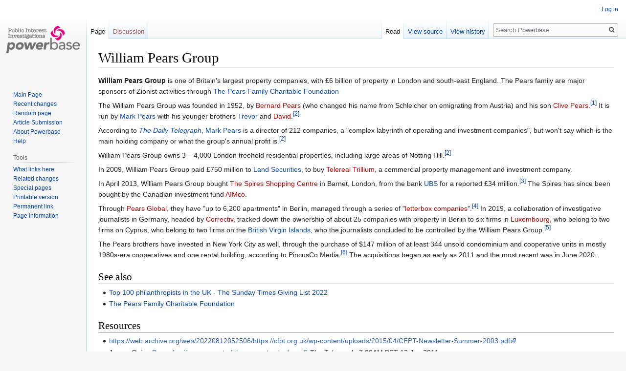

--- FILE ---
content_type: text/html; charset=UTF-8
request_url: https://powerbase.info/index.php/William_Pears_Group
body_size: 6167
content:

<!DOCTYPE html>
<html class="client-nojs" lang="en" dir="ltr">
<head>
<meta charset="UTF-8"/>
<title>William Pears Group - Powerbase</title>
<script>document.documentElement.className="client-js";RLCONF={"wgBreakFrames":!1,"wgSeparatorTransformTable":["",""],"wgDigitTransformTable":["",""],"wgDefaultDateFormat":"dmy","wgMonthNames":["","January","February","March","April","May","June","July","August","September","October","November","December"],"wgRequestId":"aWjlKExV7SsAfZcPff@bVQAAAQw","wgCSPNonce":!1,"wgCanonicalNamespace":"","wgCanonicalSpecialPageName":!1,"wgNamespaceNumber":0,"wgPageName":"William_Pears_Group","wgTitle":"William Pears Group","wgCurRevisionId":262055,"wgRevisionId":262055,"wgArticleId":36760,"wgIsArticle":!0,"wgIsRedirect":!1,"wgAction":"view","wgUserName":null,"wgUserGroups":["*"],"wgCategories":[],"wgPageContentLanguage":"en","wgPageContentModel":"wikitext","wgRelevantPageName":"William_Pears_Group","wgRelevantArticleId":36760,"wgIsProbablyEditable":!1,"wgRelevantPageIsProbablyEditable":!1,"wgRestrictionEdit":[],"wgRestrictionMove":[]};RLSTATE={"site.styles":"ready","noscript":"ready",
"user.styles":"ready","user":"ready","user.options":"loading","ext.cite.styles":"ready","skins.vector.styles.legacy":"ready"};RLPAGEMODULES=["ext.cite.ux-enhancements","site","mediawiki.page.startup","mediawiki.page.ready","skins.vector.legacy.js"];</script>
<script>(RLQ=window.RLQ||[]).push(function(){mw.loader.implement("user.options@1hzgi",function($,jQuery,require,module){/*@nomin*/mw.user.tokens.set({"patrolToken":"+\\","watchToken":"+\\","csrfToken":"+\\"});
});});</script>
<link rel="stylesheet" href="/load.php?lang=en&amp;modules=ext.cite.styles%7Cskins.vector.styles.legacy&amp;only=styles&amp;skin=vector"/>
<script async="" src="/load.php?lang=en&amp;modules=startup&amp;only=scripts&amp;raw=1&amp;skin=vector"></script>
<meta name="ResourceLoaderDynamicStyles" content=""/>
<link rel="stylesheet" href="/load.php?lang=en&amp;modules=site.styles&amp;only=styles&amp;skin=vector"/>
<meta name="generator" content="MediaWiki 1.35.14"/>
<link rel="shortcut icon" href="/favicon.ico"/>
<link rel="search" type="application/opensearchdescription+xml" href="/opensearch_desc.php" title="Powerbase (en)"/>
<link rel="EditURI" type="application/rsd+xml" href="https://powerbase.info/api.php?action=rsd"/>
<link rel="license" href="/index.php/Creative_Commons_Attribution-ShareAlike_3.0_Unported_License"/>
<link rel="alternate" type="application/atom+xml" title="Powerbase Atom feed" href="/index.php?title=Special:RecentChanges&amp;feed=atom"/>
<!--[if lt IE 9]><script src="/resources/lib/html5shiv/html5shiv.js"></script><![endif]-->
</head>
<body class="mediawiki ltr sitedir-ltr mw-hide-empty-elt ns-0 ns-subject page-William_Pears_Group rootpage-William_Pears_Group skin-vector action-view skin-vector-legacy">
<div id="mw-page-base" class="noprint"></div>
<div id="mw-head-base" class="noprint"></div>
<div id="content" class="mw-body" role="main">
	<a id="top"></a>
	<div id="siteNotice" class="mw-body-content"></div>
	<div class="mw-indicators mw-body-content">
	</div>
	<h1 id="firstHeading" class="firstHeading" lang="en">William Pears Group</h1>
	<div id="bodyContent" class="mw-body-content">
		<div id="siteSub" class="noprint">From Powerbase</div>
		<div id="contentSub"></div>
		<div id="contentSub2"></div>
		
		<div id="jump-to-nav"></div>
		<a class="mw-jump-link" href="#mw-head">Jump to navigation</a>
		<a class="mw-jump-link" href="#searchInput">Jump to search</a>
		<div id="mw-content-text" lang="en" dir="ltr" class="mw-content-ltr"><div class="mw-parser-output"><p><b>William Pears Group</b> is one of Britain's largest property companies, with £6 billion of property in London and south-east England. The Pears family are major sponsors of Zionist activities through <a href="/index.php/The_Pears_Family_Charitable_Foundation" title="The Pears Family Charitable Foundation">The Pears Family Charitable Foundation</a>
</p><p>The William Pears Group was founded in 1952, by <a href="/index.php?title=Bernard_Pears&amp;action=edit&amp;redlink=1" class="new" title="Bernard Pears (page does not exist)">Bernard Pears</a> (who changed his name from Schleicher on emigrating from Austria) and his son <a href="/index.php?title=Clive_Pears&amp;action=edit&amp;redlink=1" class="new" title="Clive Pears (page does not exist)">Clive Pears</a>.<sup id="cite_ref-ES_1-0" class="reference"><a href="#cite_note-ES-1">&#91;1&#93;</a></sup> It is run by <a href="/index.php/Mark_Pears" title="Mark Pears">Mark Pears</a> with his younger brothers <a href="/index.php/Trevor_Pears" title="Trevor Pears">Trevor</a> and <a href="/index.php?title=David_Pears&amp;action=edit&amp;redlink=1" class="new" title="David Pears (page does not exist)">David</a>.<sup id="cite_ref-Telegraph_2-0" class="reference"><a href="#cite_note-Telegraph-2">&#91;2&#93;</a></sup>
</p><p>According to <i><a href="/index.php/The_Daily_Telegraph" class="mw-redirect" title="The Daily Telegraph">The Daily Telegraph</a></i>, <a href="/index.php/Mark_Pears" title="Mark Pears">Mark Pears</a> is a director of 212 companies, a "complex labyrinth of operating and investment companies", but won't say which is the main holding company or what the group's annual profit is.<sup id="cite_ref-Telegraph_2-1" class="reference"><a href="#cite_note-Telegraph-2">&#91;2&#93;</a></sup>
</p><p>William Pears Group owns 3 – 4,000 London freehold residential properties, including large areas of Notting Hill.<sup id="cite_ref-Telegraph_2-2" class="reference"><a href="#cite_note-Telegraph-2">&#91;2&#93;</a></sup>
</p><p>In 2009, William Pears Group paid £750 million to <a href="/index.php/Land_Securities" title="Land Securities">Land Securities</a>, to buy <a href="/index.php?title=Telereal_Trillium&amp;action=edit&amp;redlink=1" class="new" title="Telereal Trillium (page does not exist)">Telereal Trillium</a>, a commercial property management and investment company.
</p><p>In April 2013, William Pears Group bought <a href="/index.php?title=The_Spires_Shopping_Centre&amp;action=edit&amp;redlink=1" class="new" title="The Spires Shopping Centre (page does not exist)">The Spires Shopping Centre</a> in Barnet, London, from the bank <a href="/index.php/UBS" class="mw-redirect" title="UBS">UBS</a> for a reported £34 million.<sup id="cite_ref-BarnetSociety_3-0" class="reference"><a href="#cite_note-BarnetSociety-3">&#91;3&#93;</a></sup> The Spires has since been bought by the Canadian investment fund <a href="/index.php?title=Alberta_Investment_Management_Corporation&amp;action=edit&amp;redlink=1" class="new" title="Alberta Investment Management Corporation (page does not exist)">AIMco</a>.
</p><p>Through <a href="/index.php?title=Pears_Global&amp;action=edit&amp;redlink=1" class="new" title="Pears Global (page does not exist)">Pears Global</a>, they have "up to 6,200 apartments" in Berlin, managed through a series of "<a href="/index.php?title=Brass_plate_company&amp;action=edit&amp;redlink=1" class="new" title="Brass plate company (page does not exist)">letterbox companies</a>".<sup id="cite_ref-Freedom_Press_4-0" class="reference"><a href="#cite_note-Freedom_Press-4">&#91;4&#93;</a></sup> In 2019, a collaboration of investigative journalists in Germany, headed by <a href="/index.php?title=Correctiv&amp;action=edit&amp;redlink=1" class="new" title="Correctiv (page does not exist)">Correctiv</a>, tracked down the ownership of about 25 companies with property in Berlin to six firms in <a href="/index.php?title=Luxembourg&amp;action=edit&amp;redlink=1" class="new" title="Luxembourg (page does not exist)">Luxembourg</a>, who belong to two firms on Cyprus, who belong to two firms on the <a href="/index.php/British_Virgin_Islands" title="British Virgin Islands">British Virgin Islands</a>, who the journalists concluded to be controlled by the William Pears Group.<sup id="cite_ref-5" class="reference"><a href="#cite_note-5">&#91;5&#93;</a></sup>
</p><p>The Pears brothers have invested in New York City as well, through the purchase of $147 million of at least 344 unsold condominium and cooperative units in mostly 1980s-era cooperatives and one rental building, according to PincusCo Media.<sup id="cite_ref-6" class="reference"><a href="#cite_note-6">&#91;6&#93;</a></sup> The acquisitions began as early as 2011 and the most recent was in June 2020.
</p>
<h2><span class="mw-headline" id="See_also">See also</span></h2>
<ul><li><a href="/index.php/Top_100_philanthropists_in_the_UK_-_The_Sunday_Times_Giving_List_2022" title="Top 100 philanthropists in the UK - The Sunday Times Giving List 2022">Top 100 philanthropists in the UK - The Sunday Times Giving List 2022</a></li>
<li><a href="/index.php/The_Pears_Family_Charitable_Foundation" title="The Pears Family Charitable Foundation">The Pears Family Charitable Foundation</a></li></ul>
<h2><span class="mw-headline" id="Resources">Resources</span></h2>
<ul><li><a rel="nofollow" class="external free" href="https://web.archive.org/web/20220812052506/https://cfpt.org.uk/wp-content/uploads/2015/04/CFPT-Newsletter-Summer-2003.pdf">https://web.archive.org/web/20220812052506/https://cfpt.org.uk/wp-content/uploads/2015/04/CFPT-Newsletter-Summer-2003.pdf</a></li>
<li>James Quinn <a rel="nofollow" class="external text" href="https://archive.ph/rgB9J">Pears family comes out of the property shadows</a> <i>The Telegraph</i>, 7:00AM BST 12 Jun 2011</li>
<li><a rel="nofollow" class="external free" href="https://therealdeal.com/new-york/2022/03/04/william-pears-picks-up-62-condos-for-25m/">https://therealdeal.com/new-york/2022/03/04/william-pears-picks-up-62-condos-for-25m/</a></li>
<li><a rel="nofollow" class="external free" href="https://www.nao.org.uk/wp-content/uploads/2004/01/NHS_Estates_PPP.pdf">https://www.nao.org.uk/wp-content/uploads/2004/01/NHS_Estates_PPP.pdf</a></li></ul>
<h2><span class="mw-headline" id="References">References</span></h2>
<div class="mw-references-wrap"><ol class="references">
<li id="cite_note-ES-1"><span class="mw-cite-backlink"><a href="#cite_ref-ES_1-0">↑</a></span> <span class="reference-text"><i><a rel="nofollow" class="external text" href="https://www.standard.co.uk/news/lets-all-make-it-a-bumper-year-for-good-causes-says-man-who-gave-away-30m-7442487.html">Let's all make it a bumper year for good causes, says man who gave away £30m.</a></i> 13 February 2012.&#160;  </span>
</li>
<li id="cite_note-Telegraph-2"><span class="mw-cite-backlink">↑ <sup><a href="#cite_ref-Telegraph_2-0">2.0</a></sup> <sup><a href="#cite_ref-Telegraph_2-1">2.1</a></sup> <sup><a href="#cite_ref-Telegraph_2-2">2.2</a></sup></span> <span class="reference-text"><i><a rel="nofollow" class="external text" href="https://www.telegraph.co.uk/finance/financetopics/profiles/8569562/Pears-family-comes-out-of-the-property-shadows.html">Pears family comes out of the property shadows.</a></i> 12 June 2011.&#160;  </span>
</li>
<li id="cite_note-BarnetSociety-3"><span class="mw-cite-backlink"><a href="#cite_ref-BarnetSociety_3-0">↑</a></span> <span class="reference-text"><i><a rel="nofollow" class="external text" href="http://barnetsociety.org.uk/component/k2/new-owner-for-the-spires-shopping-centre">New owner for the Spires Shopping Centre.</a></i> 9 April 2013.&#160;  </span>
</li>
<li id="cite_note-Freedom_Press-4"><span class="mw-cite-backlink"><a href="#cite_ref-Freedom_Press_4-0">↑</a></span> <span class="reference-text"><i><a rel="nofollow" class="external text" href="https://freedomnews.org.uk/syndikat-the-local-pub-taking-on-a-corporate-giant/">Syndikat: The local pub taking on a corporate giant.</a></i> 14 December 2018.&#160;  </span>
</li>
<li id="cite_note-5"><span class="mw-cite-backlink"><a href="#cite_ref-5">↑</a></span> <span class="reference-text"><i><a rel="nofollow" class="external text" href="https://interaktiv.tagesspiegel.de/lab/das-verdeckte-imperium/">Das verdeckte Imperium.</a></i> 31 May 2019.&#160;  </span>
</li>
<li id="cite_note-6"><span class="mw-cite-backlink"><a href="#cite_ref-6">↑</a></span> <span class="reference-text"><a rel="nofollow" class="external text" href="https://www.pincusco.com/billionaire-british-pears-brothers-quietly-buy-nyc-unsold-condos-co-ops-in-bulk/">Billionaire British Pears brothers quietly buy NYC unsold condos, co-ops in bulk</a>.  </span>
</li>
</ol></div>
<!-- 
NewPP limit report
Cached time: 20260114134429
Cache expiry: 86400
Dynamic content: false
Complications: []
CPU time usage: 0.040 seconds
Real time usage: 0.047 seconds
Preprocessor visited node count: 289/1000000
Post‐expand include size: 1978/16777216 bytes
Template argument size: 1469/16777216 bytes
Highest expansion depth: 5/40
Expensive parser function count: 0/100
Unstrip recursion depth: 0/20
Unstrip post‐expand size: 798/5000000 bytes
-->
<!--
Transclusion expansion time report (%,ms,calls,template)
100.00%   11.973      1 -total
 68.46%    8.197      5 Template:Cite_news
 28.15%    3.370      1 Template:Cite_web
-->

<!-- Saved in parser cache with key pbase_wiki_1:pcache:idhash:36760-0!canonical and timestamp 20260114134429 and revision id 262055
 -->
</div></div><div class="printfooter">Retrieved from "<a dir="ltr" href="https://powerbase.info/index.php?title=William_Pears_Group&amp;oldid=262055">https://powerbase.info/index.php?title=William_Pears_Group&amp;oldid=262055</a>"</div>
		<div id="catlinks" class="catlinks catlinks-allhidden" data-mw="interface"></div>
	</div>
</div>

<div id="mw-navigation">
	<h2>Navigation menu</h2>
	<div id="mw-head">
		<!-- Please do not use role attribute as CSS selector, it is deprecated. -->
<nav id="p-personal" class="vector-menu" aria-labelledby="p-personal-label" role="navigation" 
	 >
	<h3 id="p-personal-label">
		<span>Personal tools</span>
	</h3>
	<!-- Please do not use the .body class, it is deprecated. -->
	<div class="body vector-menu-content">
		<!-- Please do not use the .menu class, it is deprecated. -->
		<ul class="vector-menu-content-list"><li id="pt-login"><a href="/index.php?title=Special:UserLogin&amp;returnto=William+Pears+Group" title="You are encouraged to log in; however, it is not mandatory [o]" accesskey="o">Log in</a></li></ul>
		
	</div>
</nav>


		<div id="left-navigation">
			<!-- Please do not use role attribute as CSS selector, it is deprecated. -->
<nav id="p-namespaces" class="vector-menu vector-menu-tabs vectorTabs" aria-labelledby="p-namespaces-label" role="navigation" 
	 >
	<h3 id="p-namespaces-label">
		<span>Namespaces</span>
	</h3>
	<!-- Please do not use the .body class, it is deprecated. -->
	<div class="body vector-menu-content">
		<!-- Please do not use the .menu class, it is deprecated. -->
		<ul class="vector-menu-content-list"><li id="ca-nstab-main" class="selected"><a href="/index.php/William_Pears_Group" title="View the content page [c]" accesskey="c">Page</a></li><li id="ca-talk" class="new"><a href="/index.php?title=Talk:William_Pears_Group&amp;action=edit&amp;redlink=1" rel="discussion" title="Discussion about the content page (page does not exist) [t]" accesskey="t">Discussion</a></li></ul>
		
	</div>
</nav>


			<!-- Please do not use role attribute as CSS selector, it is deprecated. -->
<nav id="p-variants" class="vector-menu-empty emptyPortlet vector-menu vector-menu-dropdown vectorMenu" aria-labelledby="p-variants-label" role="navigation" 
	 >
	<input type="checkbox" class="vector-menu-checkbox vectorMenuCheckbox" aria-labelledby="p-variants-label" />
	<h3 id="p-variants-label">
		<span>Variants</span>
	</h3>
	<!-- Please do not use the .body class, it is deprecated. -->
	<div class="body vector-menu-content">
		<!-- Please do not use the .menu class, it is deprecated. -->
		<ul class="menu vector-menu-content-list"></ul>
		
	</div>
</nav>


		</div>
		<div id="right-navigation">
			<!-- Please do not use role attribute as CSS selector, it is deprecated. -->
<nav id="p-views" class="vector-menu vector-menu-tabs vectorTabs" aria-labelledby="p-views-label" role="navigation" 
	 >
	<h3 id="p-views-label">
		<span>Views</span>
	</h3>
	<!-- Please do not use the .body class, it is deprecated. -->
	<div class="body vector-menu-content">
		<!-- Please do not use the .menu class, it is deprecated. -->
		<ul class="vector-menu-content-list"><li id="ca-view" class="collapsible selected"><a href="/index.php/William_Pears_Group">Read</a></li><li id="ca-viewsource" class="collapsible"><a href="/index.php?title=William_Pears_Group&amp;action=edit" title="This page is protected.&#10;You can view its source [e]" accesskey="e">View source</a></li><li id="ca-history" class="collapsible"><a href="/index.php?title=William_Pears_Group&amp;action=history" title="Past revisions of this page [h]" accesskey="h">View history</a></li></ul>
		
	</div>
</nav>


			<!-- Please do not use role attribute as CSS selector, it is deprecated. -->
<nav id="p-cactions" class="vector-menu-empty emptyPortlet vector-menu vector-menu-dropdown vectorMenu" aria-labelledby="p-cactions-label" role="navigation" 
	 >
	<input type="checkbox" class="vector-menu-checkbox vectorMenuCheckbox" aria-labelledby="p-cactions-label" />
	<h3 id="p-cactions-label">
		<span>More</span>
	</h3>
	<!-- Please do not use the .body class, it is deprecated. -->
	<div class="body vector-menu-content">
		<!-- Please do not use the .menu class, it is deprecated. -->
		<ul class="menu vector-menu-content-list"></ul>
		
	</div>
</nav>


			<div id="p-search" role="search">
	<h3 >
		<label for="searchInput">Search</label>
	</h3>
	<form action="/index.php" id="searchform">
		<div id="simpleSearch">
			<input type="search" name="search" placeholder="Search Powerbase" title="Search Powerbase [f]" accesskey="f" id="searchInput"/>
			<input type="hidden" name="title" value="Special:Search">
			<input type="submit" name="fulltext" value="Search" title="Search the pages for this text" id="mw-searchButton" class="searchButton mw-fallbackSearchButton"/>
			<input type="submit" name="go" value="Go" title="Go to a page with this exact name if it exists" id="searchButton" class="searchButton"/>
		</div>
	</form>
</div>

		</div>
	</div>
	
<div id="mw-panel">
	<div id="p-logo" role="banner">
		<a  title="Visit the main page" class="mw-wiki-logo" href="/index.php/Main_Page"></a>
	</div>
	<!-- Please do not use role attribute as CSS selector, it is deprecated. -->
<nav id="p-Navigation" class="vector-menu vector-menu-portal portal portal-first" aria-labelledby="p-Navigation-label" role="navigation" 
	 >
	<h3 id="p-Navigation-label">
		<span>Navigation</span>
	</h3>
	<!-- Please do not use the .body class, it is deprecated. -->
	<div class="body vector-menu-content">
		<!-- Please do not use the .menu class, it is deprecated. -->
		<ul class="vector-menu-content-list"><li id="n-mainpage"><a href="/index.php/Main_Page" title="Visit the main page [z]" accesskey="z">Main Page</a></li><li id="n-recentchanges"><a href="/index.php/Special:RecentChanges" title="A list of recent changes in the wiki [r]" accesskey="r">Recent changes</a></li><li id="n-randompage"><a href="/index.php/Special:Random" title="Load a random page [x]" accesskey="x">Random page</a></li><li id="n-Article-Submission"><a href="/index.php/Article_Submission">Article Submission</a></li><li id="n-About-Powerbase"><a href="/index.php/Powerbase:About">About Powerbase</a></li><li id="n-help"><a href="https://www.mediawiki.org/wiki/Special:MyLanguage/Help:Contents" title="The place to find out">Help</a></li></ul>
		
	</div>
</nav>


	<!-- Please do not use role attribute as CSS selector, it is deprecated. -->
<nav id="p-tb" class="vector-menu vector-menu-portal portal" aria-labelledby="p-tb-label" role="navigation" 
	 >
	<h3 id="p-tb-label">
		<span>Tools</span>
	</h3>
	<!-- Please do not use the .body class, it is deprecated. -->
	<div class="body vector-menu-content">
		<!-- Please do not use the .menu class, it is deprecated. -->
		<ul class="vector-menu-content-list"><li id="t-whatlinkshere"><a href="/index.php/Special:WhatLinksHere/William_Pears_Group" title="A list of all wiki pages that link here [j]" accesskey="j">What links here</a></li><li id="t-recentchangeslinked"><a href="/index.php/Special:RecentChangesLinked/William_Pears_Group" rel="nofollow" title="Recent changes in pages linked from this page [k]" accesskey="k">Related changes</a></li><li id="t-specialpages"><a href="/index.php/Special:SpecialPages" title="A list of all special pages [q]" accesskey="q">Special pages</a></li><li id="t-print"><a href="javascript:print();" rel="alternate" title="Printable version of this page [p]" accesskey="p">Printable version</a></li><li id="t-permalink"><a href="/index.php?title=William_Pears_Group&amp;oldid=262055" title="Permanent link to this revision of the page">Permanent link</a></li><li id="t-info"><a href="/index.php?title=William_Pears_Group&amp;action=info" title="More information about this page">Page information</a></li></ul>
		
	</div>
</nav>


	
</div>

</div>

<footer id="footer" class="mw-footer" role="contentinfo" >
	<ul id="footer-info" >
		<li id="footer-info-lastmod"> This page was last edited on 9 December 2023, at 12:55.</li>
		<li id="footer-info-copyright">Content is available under <a href="/index.php/Creative_Commons_Attribution-ShareAlike_3.0_Unported_License" title="Creative Commons Attribution-ShareAlike 3.0 Unported License">Creative Commons Attribution-ShareAlike 3.0 Unported License</a> unless otherwise noted.</li>
	</ul>
	<ul id="footer-places" >
		<li id="footer-places-privacy"><a href="/index.php/Powerbase:Privacy_policy" title="Powerbase:Privacy policy">Privacy policy</a></li>
		<li id="footer-places-about"><a href="/index.php/Powerbase:About" class="mw-redirect" title="Powerbase:About">About Powerbase</a></li>
		<li id="footer-places-disclaimer"><a href="/index.php/Powerbase:General_disclaimer" class="mw-redirect" title="Powerbase:General disclaimer">Disclaimers</a></li>
	</ul>
	<ul id="footer-icons" class="noprint">
		<li id="footer-copyrightico"><a href="http://creativecommons.org/licenses/by-nc/3.0/"><img src="/resources/assets/licenses/cc-by-nc-sa.png" alt="Creative Commons Attribution-ShareAlike 3.0 Unported License" width="88" height="31" loading="lazy"/></a></li>
		<li id="footer-poweredbyico"><a href="https://www.mediawiki.org/"><img src="/resources/assets/poweredby_mediawiki_88x31.png" alt="Powered by MediaWiki" srcset="/resources/assets/poweredby_mediawiki_132x47.png 1.5x, /resources/assets/poweredby_mediawiki_176x62.png 2x" width="88" height="31" loading="lazy"/></a></li>
	</ul>
	<div style="clear: both;"></div>
</footer>



<script>(RLQ=window.RLQ||[]).push(function(){mw.config.set({"wgPageParseReport":{"limitreport":{"cputime":"0.040","walltime":"0.047","ppvisitednodes":{"value":289,"limit":1000000},"postexpandincludesize":{"value":1978,"limit":16777216},"templateargumentsize":{"value":1469,"limit":16777216},"expansiondepth":{"value":5,"limit":40},"expensivefunctioncount":{"value":0,"limit":100},"unstrip-depth":{"value":0,"limit":20},"unstrip-size":{"value":798,"limit":5000000},"timingprofile":["100.00%   11.973      1 -total"," 68.46%    8.197      5 Template:Cite_news"," 28.15%    3.370      1 Template:Cite_web"]},"cachereport":{"timestamp":"20260114134429","ttl":86400,"transientcontent":false}}});mw.config.set({"wgBackendResponseTime":200});});</script></body></html>
